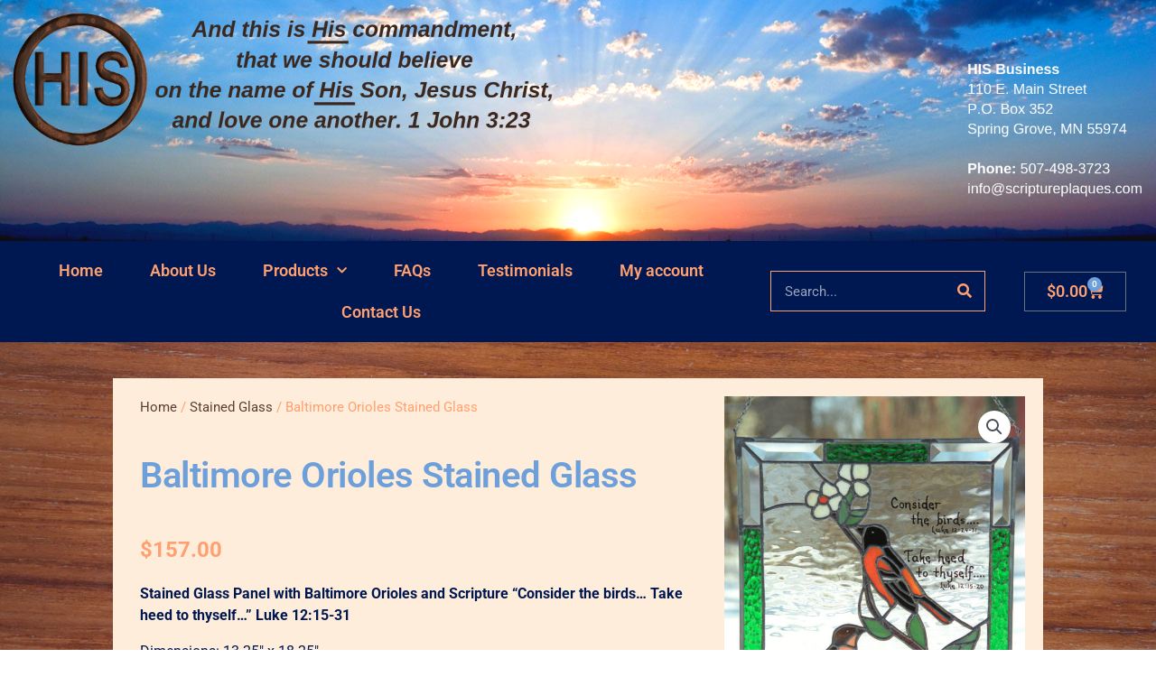

--- FILE ---
content_type: text/css; charset=utf-8
request_url: https://www.scriptureplaques.com/wp-content/uploads/elementor/css/post-173.css?ver=1769150211
body_size: 1500
content:
.elementor-widget-image .widget-image-caption{color:var( --e-global-color-text );font-family:var( --e-global-typography-text-font-family ), Sans-serif;font-weight:var( --e-global-typography-text-font-weight );}.elementor-173 .elementor-element.elementor-element-e6f6459 img{width:100%;}.elementor-173 .elementor-element.elementor-element-6e45920:not(.elementor-motion-effects-element-type-background), .elementor-173 .elementor-element.elementor-element-6e45920 > .elementor-motion-effects-container > .elementor-motion-effects-layer{background-color:#001851;}.elementor-173 .elementor-element.elementor-element-6e45920{transition:background 0.3s, border 0.3s, border-radius 0.3s, box-shadow 0.3s;}.elementor-173 .elementor-element.elementor-element-6e45920 > .elementor-background-overlay{transition:background 0.3s, border-radius 0.3s, opacity 0.3s;}.elementor-bc-flex-widget .elementor-173 .elementor-element.elementor-element-16cecaa.elementor-column .elementor-widget-wrap{align-items:center;}.elementor-173 .elementor-element.elementor-element-16cecaa.elementor-column.elementor-element[data-element_type="column"] > .elementor-widget-wrap.elementor-element-populated{align-content:center;align-items:center;}.elementor-widget-nav-menu .elementor-nav-menu .elementor-item{font-family:var( --e-global-typography-primary-font-family ), Sans-serif;font-weight:var( --e-global-typography-primary-font-weight );}.elementor-widget-nav-menu .elementor-nav-menu--main .elementor-item{color:var( --e-global-color-text );fill:var( --e-global-color-text );}.elementor-widget-nav-menu .elementor-nav-menu--main .elementor-item:hover,
					.elementor-widget-nav-menu .elementor-nav-menu--main .elementor-item.elementor-item-active,
					.elementor-widget-nav-menu .elementor-nav-menu--main .elementor-item.highlighted,
					.elementor-widget-nav-menu .elementor-nav-menu--main .elementor-item:focus{color:var( --e-global-color-accent );fill:var( --e-global-color-accent );}.elementor-widget-nav-menu .elementor-nav-menu--main:not(.e--pointer-framed) .elementor-item:before,
					.elementor-widget-nav-menu .elementor-nav-menu--main:not(.e--pointer-framed) .elementor-item:after{background-color:var( --e-global-color-accent );}.elementor-widget-nav-menu .e--pointer-framed .elementor-item:before,
					.elementor-widget-nav-menu .e--pointer-framed .elementor-item:after{border-color:var( --e-global-color-accent );}.elementor-widget-nav-menu{--e-nav-menu-divider-color:var( --e-global-color-text );}.elementor-widget-nav-menu .elementor-nav-menu--dropdown .elementor-item, .elementor-widget-nav-menu .elementor-nav-menu--dropdown  .elementor-sub-item{font-family:var( --e-global-typography-accent-font-family ), Sans-serif;font-weight:var( --e-global-typography-accent-font-weight );}.elementor-173 .elementor-element.elementor-element-3788fff{z-index:7;--nav-menu-icon-size:24px;}.elementor-173 .elementor-element.elementor-element-3788fff .elementor-menu-toggle{margin:0 auto;}.elementor-173 .elementor-element.elementor-element-3788fff .elementor-nav-menu .elementor-item{font-size:18px;}.elementor-173 .elementor-element.elementor-element-3788fff .elementor-nav-menu--main .elementor-item{color:#FFA071;fill:#FFA071;padding-left:26px;padding-right:26px;}.elementor-173 .elementor-element.elementor-element-3788fff .elementor-nav-menu--main .elementor-item:hover,
					.elementor-173 .elementor-element.elementor-element-3788fff .elementor-nav-menu--main .elementor-item.elementor-item-active,
					.elementor-173 .elementor-element.elementor-element-3788fff .elementor-nav-menu--main .elementor-item.highlighted,
					.elementor-173 .elementor-element.elementor-element-3788fff .elementor-nav-menu--main .elementor-item:focus{color:#001851;}.elementor-173 .elementor-element.elementor-element-3788fff .elementor-nav-menu--main:not(.e--pointer-framed) .elementor-item:before,
					.elementor-173 .elementor-element.elementor-element-3788fff .elementor-nav-menu--main:not(.e--pointer-framed) .elementor-item:after{background-color:#6d9fda;}.elementor-173 .elementor-element.elementor-element-3788fff .e--pointer-framed .elementor-item:before,
					.elementor-173 .elementor-element.elementor-element-3788fff .e--pointer-framed .elementor-item:after{border-color:#6d9fda;}.elementor-173 .elementor-element.elementor-element-3788fff .elementor-nav-menu--main .elementor-item.elementor-item-active{color:#001851;}.elementor-173 .elementor-element.elementor-element-3788fff .elementor-nav-menu--main:not(.e--pointer-framed) .elementor-item.elementor-item-active:before,
					.elementor-173 .elementor-element.elementor-element-3788fff .elementor-nav-menu--main:not(.e--pointer-framed) .elementor-item.elementor-item-active:after{background-color:#6d9fda;}.elementor-173 .elementor-element.elementor-element-3788fff .e--pointer-framed .elementor-item.elementor-item-active:before,
					.elementor-173 .elementor-element.elementor-element-3788fff .e--pointer-framed .elementor-item.elementor-item-active:after{border-color:#6d9fda;}.elementor-173 .elementor-element.elementor-element-3788fff .elementor-nav-menu--dropdown a, .elementor-173 .elementor-element.elementor-element-3788fff .elementor-menu-toggle{color:#ffa071;fill:#ffa071;}.elementor-173 .elementor-element.elementor-element-3788fff .elementor-nav-menu--dropdown{background-color:#001851;}.elementor-173 .elementor-element.elementor-element-3788fff .elementor-nav-menu--dropdown a:hover,
					.elementor-173 .elementor-element.elementor-element-3788fff .elementor-nav-menu--dropdown a:focus,
					.elementor-173 .elementor-element.elementor-element-3788fff .elementor-nav-menu--dropdown a.elementor-item-active,
					.elementor-173 .elementor-element.elementor-element-3788fff .elementor-nav-menu--dropdown a.highlighted,
					.elementor-173 .elementor-element.elementor-element-3788fff .elementor-menu-toggle:hover,
					.elementor-173 .elementor-element.elementor-element-3788fff .elementor-menu-toggle:focus{color:#001851;}.elementor-173 .elementor-element.elementor-element-3788fff .elementor-nav-menu--dropdown a:hover,
					.elementor-173 .elementor-element.elementor-element-3788fff .elementor-nav-menu--dropdown a:focus,
					.elementor-173 .elementor-element.elementor-element-3788fff .elementor-nav-menu--dropdown a.elementor-item-active,
					.elementor-173 .elementor-element.elementor-element-3788fff .elementor-nav-menu--dropdown a.highlighted{background-color:#6d9fda;}.elementor-173 .elementor-element.elementor-element-3788fff .elementor-nav-menu--dropdown a.elementor-item-active{color:#ffa071;background-color:#6d9fda;}.elementor-173 .elementor-element.elementor-element-3788fff .elementor-nav-menu--dropdown .elementor-item, .elementor-173 .elementor-element.elementor-element-3788fff .elementor-nav-menu--dropdown  .elementor-sub-item{font-size:17px;}.elementor-173 .elementor-element.elementor-element-3788fff div.elementor-menu-toggle{color:#ffa071;}.elementor-173 .elementor-element.elementor-element-3788fff div.elementor-menu-toggle svg{fill:#ffa071;}.elementor-173 .elementor-element.elementor-element-3788fff div.elementor-menu-toggle:hover, .elementor-173 .elementor-element.elementor-element-3788fff div.elementor-menu-toggle:focus{color:#ffa071;}.elementor-173 .elementor-element.elementor-element-3788fff div.elementor-menu-toggle:hover svg, .elementor-173 .elementor-element.elementor-element-3788fff div.elementor-menu-toggle:focus svg{fill:#ffa071;}.elementor-bc-flex-widget .elementor-173 .elementor-element.elementor-element-2d36206.elementor-column .elementor-widget-wrap{align-items:center;}.elementor-173 .elementor-element.elementor-element-2d36206.elementor-column.elementor-element[data-element_type="column"] > .elementor-widget-wrap.elementor-element-populated{align-content:center;align-items:center;}.elementor-widget-search-form input[type="search"].elementor-search-form__input{font-family:var( --e-global-typography-text-font-family ), Sans-serif;font-weight:var( --e-global-typography-text-font-weight );}.elementor-widget-search-form .elementor-search-form__input,
					.elementor-widget-search-form .elementor-search-form__icon,
					.elementor-widget-search-form .elementor-lightbox .dialog-lightbox-close-button,
					.elementor-widget-search-form .elementor-lightbox .dialog-lightbox-close-button:hover,
					.elementor-widget-search-form.elementor-search-form--skin-full_screen input[type="search"].elementor-search-form__input{color:var( --e-global-color-text );fill:var( --e-global-color-text );}.elementor-widget-search-form .elementor-search-form__submit{font-family:var( --e-global-typography-text-font-family ), Sans-serif;font-weight:var( --e-global-typography-text-font-weight );background-color:var( --e-global-color-secondary );}.elementor-173 .elementor-element.elementor-element-86c38dd .elementor-search-form__container{min-height:45px;}.elementor-173 .elementor-element.elementor-element-86c38dd .elementor-search-form__submit{min-width:45px;--e-search-form-submit-text-color:#ffa071;background-color:#001851;}body:not(.rtl) .elementor-173 .elementor-element.elementor-element-86c38dd .elementor-search-form__icon{padding-left:calc(45px / 3);}body.rtl .elementor-173 .elementor-element.elementor-element-86c38dd .elementor-search-form__icon{padding-right:calc(45px / 3);}.elementor-173 .elementor-element.elementor-element-86c38dd .elementor-search-form__input, .elementor-173 .elementor-element.elementor-element-86c38dd.elementor-search-form--button-type-text .elementor-search-form__submit{padding-left:calc(45px / 3);padding-right:calc(45px / 3);}.elementor-173 .elementor-element.elementor-element-86c38dd .elementor-search-form__input,
					.elementor-173 .elementor-element.elementor-element-86c38dd .elementor-search-form__icon,
					.elementor-173 .elementor-element.elementor-element-86c38dd .elementor-lightbox .dialog-lightbox-close-button,
					.elementor-173 .elementor-element.elementor-element-86c38dd .elementor-lightbox .dialog-lightbox-close-button:hover,
					.elementor-173 .elementor-element.elementor-element-86c38dd.elementor-search-form--skin-full_screen input[type="search"].elementor-search-form__input{color:#ffffff;fill:#ffffff;}.elementor-173 .elementor-element.elementor-element-86c38dd:not(.elementor-search-form--skin-full_screen) .elementor-search-form__container{background-color:#001851;border-color:#ffa071;border-width:1px 1px 1px 1px;}.elementor-173 .elementor-element.elementor-element-86c38dd.elementor-search-form--skin-full_screen input[type="search"].elementor-search-form__input{background-color:#001851;border-color:#ffa071;border-width:1px 1px 1px 1px;}.elementor-173 .elementor-element.elementor-element-86c38dd .elementor-search-form__submit:hover{--e-search-form-submit-text-color:#ffffff;background-color:#6d9fda;}.elementor-173 .elementor-element.elementor-element-86c38dd .elementor-search-form__submit:focus{--e-search-form-submit-text-color:#ffffff;background-color:#6d9fda;}.elementor-bc-flex-widget .elementor-173 .elementor-element.elementor-element-344607c.elementor-column .elementor-widget-wrap{align-items:center;}.elementor-173 .elementor-element.elementor-element-344607c.elementor-column.elementor-element[data-element_type="column"] > .elementor-widget-wrap.elementor-element-populated{align-content:center;align-items:center;}.elementor-widget-woocommerce-menu-cart .elementor-menu-cart__toggle .elementor-button{font-family:var( --e-global-typography-primary-font-family ), Sans-serif;font-weight:var( --e-global-typography-primary-font-weight );}.elementor-widget-woocommerce-menu-cart .elementor-menu-cart__product-name a{font-family:var( --e-global-typography-primary-font-family ), Sans-serif;font-weight:var( --e-global-typography-primary-font-weight );}.elementor-widget-woocommerce-menu-cart .elementor-menu-cart__product-price{font-family:var( --e-global-typography-primary-font-family ), Sans-serif;font-weight:var( --e-global-typography-primary-font-weight );}.elementor-widget-woocommerce-menu-cart .elementor-menu-cart__footer-buttons .elementor-button{font-family:var( --e-global-typography-primary-font-family ), Sans-serif;font-weight:var( --e-global-typography-primary-font-weight );}.elementor-widget-woocommerce-menu-cart .elementor-menu-cart__footer-buttons a.elementor-button--view-cart{font-family:var( --e-global-typography-primary-font-family ), Sans-serif;font-weight:var( --e-global-typography-primary-font-weight );}.elementor-widget-woocommerce-menu-cart .elementor-menu-cart__footer-buttons a.elementor-button--checkout{font-family:var( --e-global-typography-primary-font-family ), Sans-serif;font-weight:var( --e-global-typography-primary-font-weight );}.elementor-widget-woocommerce-menu-cart .woocommerce-mini-cart__empty-message{font-family:var( --e-global-typography-primary-font-family ), Sans-serif;font-weight:var( --e-global-typography-primary-font-weight );}.elementor-173 .elementor-element.elementor-element-0b7b328{--main-alignment:center;--divider-style:solid;--subtotal-divider-style:solid;--elementor-remove-from-cart-button:none;--remove-from-cart-button:block;--toggle-button-text-color:#ffa071;--toggle-button-icon-color:#ffa071;--items-indicator-background-color:#6d9fda;--cart-border-style:none;--menu-cart-subtotal-color:#ffa071;--product-price-color:#6d9fda;--divider-color:#ffa071;--subtotal-divider-color:#ffa071;--cart-footer-layout:1fr 1fr;--products-max-height-sidecart:calc(100vh - 240px);--products-max-height-minicart:calc(100vh - 385px);--view-cart-button-text-color:#ffa071;--view-cart-button-background-color:#001851;--checkout-button-text-color:#ffa071;--checkout-button-background-color:#001851;}.elementor-173 .elementor-element.elementor-element-0b7b328 .elementor-menu-cart__toggle .elementor-button{font-size:18px;}.elementor-173 .elementor-element.elementor-element-0b7b328 .elementor-menu-cart__subtotal{font-size:18px;}.elementor-173 .elementor-element.elementor-element-0b7b328 .widget_shopping_cart_content{--subtotal-divider-left-width:0;--subtotal-divider-right-width:0;}.elementor-173 .elementor-element.elementor-element-0b7b328 .elementor-menu-cart__product-name a{color:#001851;}@media(max-width:1024px){.elementor-bc-flex-widget .elementor-173 .elementor-element.elementor-element-16cecaa.elementor-column .elementor-widget-wrap{align-items:center;}.elementor-173 .elementor-element.elementor-element-16cecaa.elementor-column.elementor-element[data-element_type="column"] > .elementor-widget-wrap.elementor-element-populated{align-content:center;align-items:center;}.elementor-173 .elementor-element.elementor-element-3788fff .elementor-nav-menu .elementor-item{font-size:16px;}.elementor-173 .elementor-element.elementor-element-3788fff .elementor-nav-menu--dropdown .elementor-item, .elementor-173 .elementor-element.elementor-element-3788fff .elementor-nav-menu--dropdown  .elementor-sub-item{font-size:14px;}.elementor-bc-flex-widget .elementor-173 .elementor-element.elementor-element-2d36206.elementor-column .elementor-widget-wrap{align-items:center;}.elementor-173 .elementor-element.elementor-element-2d36206.elementor-column.elementor-element[data-element_type="column"] > .elementor-widget-wrap.elementor-element-populated{align-content:center;align-items:center;}.elementor-173 .elementor-element.elementor-element-2d36206 > .elementor-element-populated{padding:10px 50px 10px 50px;}.elementor-bc-flex-widget .elementor-173 .elementor-element.elementor-element-344607c.elementor-column .elementor-widget-wrap{align-items:center;}.elementor-173 .elementor-element.elementor-element-344607c.elementor-column.elementor-element[data-element_type="column"] > .elementor-widget-wrap.elementor-element-populated{align-content:center;align-items:center;}.elementor-173 .elementor-element.elementor-element-0b7b328 .elementor-menu-cart__toggle .elementor-button{font-size:14px;}.elementor-173 .elementor-element.elementor-element-0b7b328 .elementor-menu-cart__subtotal{font-size:14px;}}@media(min-width:768px){.elementor-173 .elementor-element.elementor-element-16cecaa{width:79.491%;}.elementor-173 .elementor-element.elementor-element-2d36206{width:20.181%;}.elementor-173 .elementor-element.elementor-element-344607c{width:16.841%;}}@media(max-width:1024px) and (min-width:768px){.elementor-173 .elementor-element.elementor-element-16cecaa{width:100%;}.elementor-173 .elementor-element.elementor-element-2d36206{width:75%;}.elementor-173 .elementor-element.elementor-element-344607c{width:25%;}}@media(max-width:767px){.elementor-173 .elementor-element.elementor-element-12b9639{text-align:center;}.elementor-173 .elementor-element.elementor-element-16cecaa{width:100%;}.elementor-173 .elementor-element.elementor-element-3788fff .elementor-nav-menu--dropdown .elementor-item, .elementor-173 .elementor-element.elementor-element-3788fff .elementor-nav-menu--dropdown  .elementor-sub-item{font-size:15px;}.elementor-173 .elementor-element.elementor-element-2d36206{width:60%;}.elementor-173 .elementor-element.elementor-element-2d36206 > .elementor-element-populated{padding:0px 0px 0px 10px;}.elementor-173 .elementor-element.elementor-element-344607c{width:40%;}.elementor-173 .elementor-element.elementor-element-344607c.elementor-column > .elementor-widget-wrap{justify-content:center;}}

--- FILE ---
content_type: text/css; charset=utf-8
request_url: https://www.scriptureplaques.com/wp-content/uploads/elementor/css/post-188.css?ver=1769150211
body_size: 734
content:
.elementor-188 .elementor-element.elementor-element-b29197d:not(.elementor-motion-effects-element-type-background), .elementor-188 .elementor-element.elementor-element-b29197d > .elementor-motion-effects-container > .elementor-motion-effects-layer{background-color:#6d9fda;}.elementor-188 .elementor-element.elementor-element-b29197d{transition:background 0.3s, border 0.3s, border-radius 0.3s, box-shadow 0.3s;padding:10px 0px 10px 0px;}.elementor-188 .elementor-element.elementor-element-b29197d > .elementor-background-overlay{transition:background 0.3s, border-radius 0.3s, opacity 0.3s;}.elementor-bc-flex-widget .elementor-188 .elementor-element.elementor-element-3cb90ec.elementor-column .elementor-widget-wrap{align-items:center;}.elementor-188 .elementor-element.elementor-element-3cb90ec.elementor-column.elementor-element[data-element_type="column"] > .elementor-widget-wrap.elementor-element-populated{align-content:center;align-items:center;}.elementor-widget-nav-menu .elementor-nav-menu .elementor-item{font-family:var( --e-global-typography-primary-font-family ), Sans-serif;font-weight:var( --e-global-typography-primary-font-weight );}.elementor-widget-nav-menu .elementor-nav-menu--main .elementor-item{color:var( --e-global-color-text );fill:var( --e-global-color-text );}.elementor-widget-nav-menu .elementor-nav-menu--main .elementor-item:hover,
					.elementor-widget-nav-menu .elementor-nav-menu--main .elementor-item.elementor-item-active,
					.elementor-widget-nav-menu .elementor-nav-menu--main .elementor-item.highlighted,
					.elementor-widget-nav-menu .elementor-nav-menu--main .elementor-item:focus{color:var( --e-global-color-accent );fill:var( --e-global-color-accent );}.elementor-widget-nav-menu .elementor-nav-menu--main:not(.e--pointer-framed) .elementor-item:before,
					.elementor-widget-nav-menu .elementor-nav-menu--main:not(.e--pointer-framed) .elementor-item:after{background-color:var( --e-global-color-accent );}.elementor-widget-nav-menu .e--pointer-framed .elementor-item:before,
					.elementor-widget-nav-menu .e--pointer-framed .elementor-item:after{border-color:var( --e-global-color-accent );}.elementor-widget-nav-menu{--e-nav-menu-divider-color:var( --e-global-color-text );}.elementor-widget-nav-menu .elementor-nav-menu--dropdown .elementor-item, .elementor-widget-nav-menu .elementor-nav-menu--dropdown  .elementor-sub-item{font-family:var( --e-global-typography-accent-font-family ), Sans-serif;font-weight:var( --e-global-typography-accent-font-weight );}.elementor-188 .elementor-element.elementor-element-1b6da3a .elementor-nav-menu .elementor-item{font-size:18px;}.elementor-188 .elementor-element.elementor-element-1b6da3a .elementor-nav-menu--main .elementor-item{color:#001851;fill:#001851;}.elementor-188 .elementor-element.elementor-element-1b6da3a .elementor-nav-menu--main .elementor-item:hover,
					.elementor-188 .elementor-element.elementor-element-1b6da3a .elementor-nav-menu--main .elementor-item.elementor-item-active,
					.elementor-188 .elementor-element.elementor-element-1b6da3a .elementor-nav-menu--main .elementor-item.highlighted,
					.elementor-188 .elementor-element.elementor-element-1b6da3a .elementor-nav-menu--main .elementor-item:focus{color:#6d9fda;}.elementor-188 .elementor-element.elementor-element-1b6da3a .elementor-nav-menu--main:not(.e--pointer-framed) .elementor-item:before,
					.elementor-188 .elementor-element.elementor-element-1b6da3a .elementor-nav-menu--main:not(.e--pointer-framed) .elementor-item:after{background-color:#001851;}.elementor-188 .elementor-element.elementor-element-1b6da3a .e--pointer-framed .elementor-item:before,
					.elementor-188 .elementor-element.elementor-element-1b6da3a .e--pointer-framed .elementor-item:after{border-color:#001851;}.elementor-188 .elementor-element.elementor-element-1b6da3a .elementor-nav-menu--main .elementor-item.elementor-item-active{color:#6d9fda;}.elementor-188 .elementor-element.elementor-element-1b6da3a .elementor-nav-menu--main:not(.e--pointer-framed) .elementor-item.elementor-item-active:before,
					.elementor-188 .elementor-element.elementor-element-1b6da3a .elementor-nav-menu--main:not(.e--pointer-framed) .elementor-item.elementor-item-active:after{background-color:#001851;}.elementor-188 .elementor-element.elementor-element-1b6da3a .e--pointer-framed .elementor-item.elementor-item-active:before,
					.elementor-188 .elementor-element.elementor-element-1b6da3a .e--pointer-framed .elementor-item.elementor-item-active:after{border-color:#001851;}.elementor-188 .elementor-element.elementor-element-1b6da3a .elementor-nav-menu--dropdown a, .elementor-188 .elementor-element.elementor-element-1b6da3a .elementor-menu-toggle{color:#001851;fill:#001851;}.elementor-188 .elementor-element.elementor-element-1b6da3a .elementor-nav-menu--dropdown{background-color:#ffa071;}.elementor-188 .elementor-element.elementor-element-1b6da3a .elementor-nav-menu--dropdown a:hover,
					.elementor-188 .elementor-element.elementor-element-1b6da3a .elementor-nav-menu--dropdown a:focus,
					.elementor-188 .elementor-element.elementor-element-1b6da3a .elementor-nav-menu--dropdown a.elementor-item-active,
					.elementor-188 .elementor-element.elementor-element-1b6da3a .elementor-nav-menu--dropdown a.highlighted,
					.elementor-188 .elementor-element.elementor-element-1b6da3a .elementor-menu-toggle:hover,
					.elementor-188 .elementor-element.elementor-element-1b6da3a .elementor-menu-toggle:focus{color:#6d9fda;}.elementor-188 .elementor-element.elementor-element-1b6da3a .elementor-nav-menu--dropdown a:hover,
					.elementor-188 .elementor-element.elementor-element-1b6da3a .elementor-nav-menu--dropdown a:focus,
					.elementor-188 .elementor-element.elementor-element-1b6da3a .elementor-nav-menu--dropdown a.elementor-item-active,
					.elementor-188 .elementor-element.elementor-element-1b6da3a .elementor-nav-menu--dropdown a.highlighted{background-color:#001851;}.elementor-188 .elementor-element.elementor-element-1b6da3a .elementor-nav-menu--dropdown a.elementor-item-active{color:#6d9fda;background-color:#001851;}.elementor-188 .elementor-element.elementor-element-1b6da3a .elementor-nav-menu--dropdown .elementor-item, .elementor-188 .elementor-element.elementor-element-1b6da3a .elementor-nav-menu--dropdown  .elementor-sub-item{font-size:16px;}.elementor-bc-flex-widget .elementor-188 .elementor-element.elementor-element-41ba99a.elementor-column .elementor-widget-wrap{align-items:center;}.elementor-188 .elementor-element.elementor-element-41ba99a.elementor-column.elementor-element[data-element_type="column"] > .elementor-widget-wrap.elementor-element-populated{align-content:center;align-items:center;}.elementor-widget-image .widget-image-caption{color:var( --e-global-color-text );font-family:var( --e-global-typography-text-font-family ), Sans-serif;font-weight:var( --e-global-typography-text-font-weight );}.elementor-bc-flex-widget .elementor-188 .elementor-element.elementor-element-2721d0b.elementor-column .elementor-widget-wrap{align-items:center;}.elementor-188 .elementor-element.elementor-element-2721d0b.elementor-column.elementor-element[data-element_type="column"] > .elementor-widget-wrap.elementor-element-populated{align-content:center;align-items:center;}.elementor-widget-text-editor{font-family:var( --e-global-typography-text-font-family ), Sans-serif;font-weight:var( --e-global-typography-text-font-weight );color:var( --e-global-color-text );}.elementor-widget-text-editor.elementor-drop-cap-view-stacked .elementor-drop-cap{background-color:var( --e-global-color-primary );}.elementor-widget-text-editor.elementor-drop-cap-view-framed .elementor-drop-cap, .elementor-widget-text-editor.elementor-drop-cap-view-default .elementor-drop-cap{color:var( --e-global-color-primary );border-color:var( --e-global-color-primary );}.elementor-188 .elementor-element.elementor-element-05b49b8{text-align:center;font-size:18px;line-height:1.9em;color:#001851;}.elementor-188 .elementor-element.elementor-element-73dceec:not(.elementor-motion-effects-element-type-background), .elementor-188 .elementor-element.elementor-element-73dceec > .elementor-motion-effects-container > .elementor-motion-effects-layer{background-color:#001851;}.elementor-188 .elementor-element.elementor-element-73dceec{transition:background 0.3s, border 0.3s, border-radius 0.3s, box-shadow 0.3s;padding:10px 0px 0px 0px;}.elementor-188 .elementor-element.elementor-element-73dceec > .elementor-background-overlay{transition:background 0.3s, border-radius 0.3s, opacity 0.3s;}.elementor-bc-flex-widget .elementor-188 .elementor-element.elementor-element-fdae09a.elementor-column .elementor-widget-wrap{align-items:center;}.elementor-188 .elementor-element.elementor-element-fdae09a.elementor-column.elementor-element[data-element_type="column"] > .elementor-widget-wrap.elementor-element-populated{align-content:center;align-items:center;}.elementor-188 .elementor-element.elementor-element-4a2db32{text-align:center;font-size:16px;color:#ffffff;}@media(max-width:1024px){.elementor-188 .elementor-element.elementor-element-1b6da3a .elementor-nav-menu .elementor-item{font-size:15px;}.elementor-188 .elementor-element.elementor-element-1b6da3a .elementor-nav-menu--dropdown .elementor-item, .elementor-188 .elementor-element.elementor-element-1b6da3a .elementor-nav-menu--dropdown  .elementor-sub-item{font-size:15px;}.elementor-188 .elementor-element.elementor-element-05b49b8{font-size:15px;}.elementor-188 .elementor-element.elementor-element-4a2db32{font-size:15px;}}@media(max-width:767px){.elementor-188 .elementor-element.elementor-element-1b6da3a .elementor-nav-menu--dropdown .elementor-item, .elementor-188 .elementor-element.elementor-element-1b6da3a .elementor-nav-menu--dropdown  .elementor-sub-item{font-size:16px;}.elementor-188 .elementor-element.elementor-element-05b49b8{text-align:center;font-size:15px;}.elementor-188 .elementor-element.elementor-element-4a2db32{font-size:14px;}}

--- FILE ---
content_type: text/css; charset=utf-8
request_url: https://www.scriptureplaques.com/wp-content/uploads/elementor/css/post-526.css?ver=1769150444
body_size: 1233
content:
.elementor-526 .elementor-element.elementor-element-83ebf92 > .elementor-container{max-width:1280px;}.elementor-526 .elementor-element.elementor-element-83ebf92{transition:background 0.3s, border 0.3s, border-radius 0.3s, box-shadow 0.3s;padding:40px 125px 40px 125px;}.elementor-526 .elementor-element.elementor-element-83ebf92 > .elementor-background-overlay{transition:background 0.3s, border-radius 0.3s, opacity 0.3s;}.elementor-526 .elementor-element.elementor-element-fa10b8c:not(.elementor-motion-effects-element-type-background) > .elementor-widget-wrap, .elementor-526 .elementor-element.elementor-element-fa10b8c > .elementor-widget-wrap > .elementor-motion-effects-container > .elementor-motion-effects-layer{background-color:#ffeddb;}.elementor-526 .elementor-element.elementor-element-fa10b8c > .elementor-element-populated{transition:background 0.3s, border 0.3s, border-radius 0.3s, box-shadow 0.3s;}.elementor-526 .elementor-element.elementor-element-fa10b8c > .elementor-element-populated > .elementor-background-overlay{transition:background 0.3s, border-radius 0.3s, opacity 0.3s;}.elementor-526 .elementor-element.elementor-element-a0abc97{margin-top:0px;margin-bottom:0px;}.elementor-526 .elementor-element.elementor-element-be21970 > .elementor-element-populated{padding:10px 20px 10px 20px;}.elementor-526 .elementor-element.elementor-element-86833c8 .woocommerce-breadcrumb{color:#ffa071;}.elementor-526 .elementor-element.elementor-element-86833c8 .woocommerce-breadcrumb > a{color:#5b4032;}.elementor-widget-woocommerce-product-title .elementor-heading-title{font-family:var( --e-global-typography-primary-font-family ), Sans-serif;font-weight:var( --e-global-typography-primary-font-weight );color:var( --e-global-color-primary );}.elementor-526 .elementor-element.elementor-element-896187c > .elementor-widget-container{padding:10px 0px 10px 0px;}.elementor-526 .elementor-element.elementor-element-896187c .elementor-heading-title{line-height:1em;letter-spacing:-0.5px;color:#6d9fda;}.woocommerce .elementor-widget-woocommerce-product-price .price{color:var( --e-global-color-primary );font-family:var( --e-global-typography-primary-font-family ), Sans-serif;font-weight:var( --e-global-typography-primary-font-weight );}.woocommerce .elementor-526 .elementor-element.elementor-element-14aba20 .price{color:#ffa071;}.elementor-widget-woocommerce-product-add-to-cart .added_to_cart{font-family:var( --e-global-typography-accent-font-family ), Sans-serif;font-weight:var( --e-global-typography-accent-font-weight );}.elementor-526 .elementor-element.elementor-element-eb2da80 > .elementor-widget-container{padding:200px 50px 0px 50px;}.elementor-526 .elementor-element.elementor-element-eb2da80 .cart button, .elementor-526 .elementor-element.elementor-element-eb2da80 .cart .button{transition:all 0.2s;}.elementor-526 .elementor-element.elementor-element-eb2da80 .quantity .qty{color:#001851;transition:all 0.2s;}.woocommerce .elementor-526 .elementor-element.elementor-element-eb2da80 form.cart .variations{margin-bottom:30px;}.woocommerce .elementor-526 .elementor-element.elementor-element-eb2da80 form.cart table.variations label{color:#001851;}.woocommerce .elementor-526 .elementor-element.elementor-element-eb2da80 form.cart table.variations td.value select{color:#001851;}.elementor-526 .elementor-element.elementor-element-021de50 > .elementor-widget-container{padding:25px 25px 25px 25px;}.woocommerce .elementor-526 .elementor-element.elementor-element-021de50 .woocommerce-tabs ul.wc-tabs li a{color:#001851;}.woocommerce .elementor-526 .elementor-element.elementor-element-021de50 .woocommerce-tabs ul.wc-tabs li{background-color:#ffa071;border-color:#ffa071;}.woocommerce .elementor-526 .elementor-element.elementor-element-021de50 .woocommerce-tabs .woocommerce-Tabs-panel{border-color:#ffa071;}.woocommerce .elementor-526 .elementor-element.elementor-element-021de50 .woocommerce-Tabs-panel{color:#001851;}.woocommerce .elementor-526 .elementor-element.elementor-element-021de50 .woocommerce-Tabs-panel h2{color:#001851;}.woocommerce .elementor-526 .elementor-element.elementor-element-021de50 .woocommerce-tabs .woocommerce-Tabs-panel h2{font-weight:600;}.elementor-526 .elementor-element.elementor-element-9ed4e88:not(.elementor-motion-effects-element-type-background), .elementor-526 .elementor-element.elementor-element-9ed4e88 > .elementor-motion-effects-container > .elementor-motion-effects-layer{background-color:#001851;}.elementor-526 .elementor-element.elementor-element-9ed4e88 > .elementor-container{max-width:1280px;}.elementor-526 .elementor-element.elementor-element-9ed4e88{transition:background 0.3s, border 0.3s, border-radius 0.3s, box-shadow 0.3s;padding:10px 10px 30px 10px;}.elementor-526 .elementor-element.elementor-element-9ed4e88 > .elementor-background-overlay{transition:background 0.3s, border-radius 0.3s, opacity 0.3s;}.elementor-526 .elementor-element.elementor-element-87a1045 > .elementor-element-populated{padding:25px 0px 25px 0px;}.elementor-widget-woocommerce-product-related.elementor-wc-products ul.products li.product .woocommerce-loop-product__title{color:var( --e-global-color-primary );}.elementor-widget-woocommerce-product-related.elementor-wc-products ul.products li.product .woocommerce-loop-category__title{color:var( --e-global-color-primary );}.elementor-widget-woocommerce-product-related.elementor-wc-products ul.products li.product .woocommerce-loop-product__title, .elementor-widget-woocommerce-product-related.elementor-wc-products ul.products li.product .woocommerce-loop-category__title{font-family:var( --e-global-typography-primary-font-family ), Sans-serif;font-weight:var( --e-global-typography-primary-font-weight );}.woocommerce .elementor-widget-woocommerce-product-related.elementor-wc-products .products > h2{color:var( --e-global-color-primary );font-family:var( --e-global-typography-primary-font-family ), Sans-serif;font-weight:var( --e-global-typography-primary-font-weight );}.elementor-widget-woocommerce-product-related.elementor-wc-products ul.products li.product .price{color:var( --e-global-color-primary );font-family:var( --e-global-typography-primary-font-family ), Sans-serif;font-weight:var( --e-global-typography-primary-font-weight );}.elementor-widget-woocommerce-product-related.elementor-wc-products ul.products li.product .price ins{color:var( --e-global-color-primary );}.elementor-widget-woocommerce-product-related.elementor-wc-products ul.products li.product .price ins .amount{color:var( --e-global-color-primary );}.elementor-widget-woocommerce-product-related.elementor-wc-products ul.products li.product .price del{color:var( --e-global-color-primary );}.elementor-widget-woocommerce-product-related.elementor-wc-products ul.products li.product .price del .amount{color:var( --e-global-color-primary );}.elementor-widget-woocommerce-product-related.elementor-wc-products ul.products li.product .price del {font-family:var( --e-global-typography-primary-font-family ), Sans-serif;font-weight:var( --e-global-typography-primary-font-weight );}.elementor-widget-woocommerce-product-related.elementor-wc-products ul.products li.product .button{font-family:var( --e-global-typography-accent-font-family ), Sans-serif;font-weight:var( --e-global-typography-accent-font-weight );}.elementor-widget-woocommerce-product-related.elementor-wc-products .added_to_cart{font-family:var( --e-global-typography-accent-font-family ), Sans-serif;font-weight:var( --e-global-typography-accent-font-weight );}.elementor-526 .elementor-element.elementor-element-031cc21.elementor-wc-products ul.products li.product{text-align:center;padding:10px 10px 10px 10px;box-shadow:0px 0px 10px 7px rgba(0,0,0,0.5);}.elementor-526 .elementor-element.elementor-element-031cc21 > .elementor-widget-container{padding:0px 10px 10px 10px;}.elementor-526 .elementor-element.elementor-element-031cc21.elementor-wc-products  ul.products{grid-column-gap:20px;grid-row-gap:40px;}.elementor-526 .elementor-element.elementor-element-031cc21.elementor-wc-products .attachment-woocommerce_thumbnail{margin-bottom:12px;}.elementor-526 .elementor-element.elementor-element-031cc21.elementor-wc-products ul.products li.product .woocommerce-loop-product__title{color:#ffbd59;}.elementor-526 .elementor-element.elementor-element-031cc21.elementor-wc-products ul.products li.product .woocommerce-loop-category__title{color:#ffbd59;}.elementor-526 .elementor-element.elementor-element-031cc21.elementor-wc-products ul.products li.product .woocommerce-loop-product__title, .elementor-526 .elementor-element.elementor-element-031cc21.elementor-wc-products ul.products li.product .woocommerce-loop-category__title{font-size:18px;}.woocommerce .elementor-526 .elementor-element.elementor-element-031cc21.elementor-wc-products .products > h2{color:#ffa071;font-size:32px;}.elementor-526 .elementor-element.elementor-element-031cc21.elementor-wc-products ul.products li.product .star-rating{color:#001851;margin-bottom:0px;}.elementor-526 .elementor-element.elementor-element-031cc21.elementor-wc-products ul.products li.product .star-rating::before{color:#001851;}.elementor-526 .elementor-element.elementor-element-031cc21.elementor-wc-products ul.products li.product .price{color:#ffa071;font-size:20px;}.elementor-526 .elementor-element.elementor-element-031cc21.elementor-wc-products ul.products li.product .price ins{color:#ffa071;}.elementor-526 .elementor-element.elementor-element-031cc21.elementor-wc-products ul.products li.product .price ins .amount{color:#ffa071;}.elementor-526 .elementor-element.elementor-element-031cc21.elementor-wc-products ul.products li.product .button{padding:15px 30px 15px 30px;}.elementor-526 .elementor-element.elementor-element-031cc21.elementor-wc-products ul.products li.product span.onsale{display:block;}@media(max-width:1024px){.elementor-526 .elementor-element.elementor-element-83ebf92{padding:30px 30px 30px 30px;}.elementor-526 .elementor-element.elementor-element-a0abc97{padding:0px 0px 0px 0px;}.elementor-526 .elementor-element.elementor-element-eb2da80 > .elementor-widget-container{padding:0px 0px 0px 0px;}.elementor-526 .elementor-element.elementor-element-031cc21 > .elementor-widget-container{padding:0px 20px 0px 20px;}.elementor-526 .elementor-element.elementor-element-031cc21.elementor-wc-products  ul.products{grid-column-gap:20px;grid-row-gap:40px;}}@media(max-width:767px){.elementor-526 .elementor-element.elementor-element-83ebf92:not(.elementor-motion-effects-element-type-background), .elementor-526 .elementor-element.elementor-element-83ebf92 > .elementor-motion-effects-container > .elementor-motion-effects-layer{background-image:url("https://www.scriptureplaques.com/wp-content/uploads/2019/12/antique-background-brown-wood-VC-1-scaled.jpg");}.elementor-526 .elementor-element.elementor-element-83ebf92{padding:10px 10px 10px 10px;}.elementor-526 .elementor-element.elementor-element-fa10b8c > .elementor-element-populated{padding:0px 0px 0px 0px;}.elementor-526 .elementor-element.elementor-element-be21970 > .elementor-element-populated{padding:10px 10px 10px 10px;}.elementor-526 .elementor-element.elementor-element-eb2da80 > .elementor-widget-container{padding:0px 0px 0px 0px;}.woocommerce .elementor-526 .elementor-element.elementor-element-eb2da80 form.cart table.variations label{font-size:11px;}.woocommerce .elementor-526 .elementor-element.elementor-element-eb2da80 form.cart table.variations td.value select, .woocommerce div.product.elementor.elementor-526 .elementor-element.elementor-element-eb2da80 form.cart table.variations td.value:before{letter-spacing:0.3px;}.elementor-526 .elementor-element.elementor-element-f408593 > .elementor-element-populated{padding:10px 10px 0px 10px;}.elementor-526 .elementor-element.elementor-element-021de50 > .elementor-widget-container{padding:10px 10px 10px 10px;}.elementor-526 .elementor-element.elementor-element-87a1045{width:100%;}.elementor-526 .elementor-element.elementor-element-87a1045.elementor-column > .elementor-widget-wrap{justify-content:center;}.elementor-526 .elementor-element.elementor-element-031cc21.elementor-wc-products ul.products li.product{text-align:center;}.elementor-526 .elementor-element.elementor-element-031cc21.elementor-wc-products  ul.products{grid-column-gap:0px;grid-row-gap:40px;}}@media(min-width:768px){.elementor-526 .elementor-element.elementor-element-be21970{width:65%;}.elementor-526 .elementor-element.elementor-element-f408593{width:35%;}}@media(max-width:1024px) and (min-width:768px){.elementor-526 .elementor-element.elementor-element-be21970{width:60%;}.elementor-526 .elementor-element.elementor-element-f408593{width:40%;}}